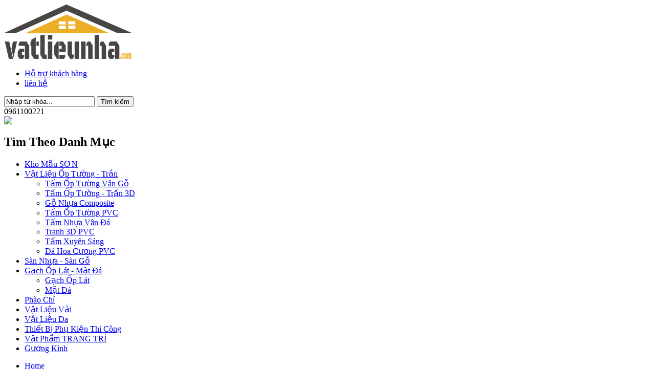

--- FILE ---
content_type: text/html; charset=UTF-8
request_url: https://vatlieunha.com/san-pham/da-hoa-cuong-pvc-vln-9635.htm
body_size: 8247
content:
<!DOCTYPE html public>
<html lang="vi">
<head itemscope itemtype="https://schema.org/WebSite">
<meta charset="UTF-8">
<base href="https://vatlieunha.com/">
<link id="favicon" rel="shortcut icon" href="upload/hinhanh/logoicon-4723_40x40.png" type="image/x-icon" />
<link rel="canonical"  href="https://vatlieunha.com:443/san-pham/da-hoa-cuong-pvc-vln-9635.htm"/>
<link rel="schema.DC" href="http://purl.org/dc/elements/1.1/">
<title>Đá hoa cương PVC -VLN 9635</title>
<meta name="viewport" content="width=device-width, initial-scale=1, maximum-scale=1, user-scalable=1" />

<meta name="description" content="Đá hoa cương PVC -VLN 9635">
<meta name="keywords" content="Đá hoa cương PVC -VLN 9635">

<meta name="robots" content="noodp,index,follow" />
<meta name="google" content="notranslate" />
<meta name='revisit-after' content='1 days' />
<meta name="ICBM" content="10.862117 , 106.7536508">
<meta name="geo.position" content="10.862117 , 106.7536508">
<meta name="geo.placename" content="981/2 - 981/4 Phạm Văn Đồng, Linh Tây, Thủ Đức, TPHCM ">
<meta name="author" content="Vật Liệu Nhà">
<meta property="og:url" content="https://vatlieunha.com:443/san-pham/da-hoa-cuong-pvc-vln-9635.htm" /><meta property="og:type" content="website" /><meta property="og:title" content="Đá hoa cương PVC -VLN 9635" /><meta property="og:description" content="Đá hoa cương PVC -VLN 9635" /><meta property="og:image" content="http://vatlieunha.com/upload/product/tgp9635-1212.jpg" /><meta property="og:image:width" content="675" />
<meta property="og:image:height" content="1000" /><link rel="stylesheet" type="text/css" href="css/map.css"/>
<link rel="stylesheet" type="text/css" href="css/style.css?v=1" media="screen"/>
<link href="css/bootstrap.css" rel="stylesheet">
<link href="css/bootstrap-theme.css" rel="stylesheet">
<link href="css/font-awesome.min.css" rel="stylesheet">

<link type="text/css" href="css/magiczoomplus.css" media="all" rel="stylesheet" />
<link type="text/css" href="css/magicscroll.css" media="all" rel="stylesheet" />


 <link href="css/animate.css" rel="stylesheet">
 <link rel="stylesheet" type="text/css" href="css/jquery.simplyscroll.css"/>

 <link rel="stylesheet" type="text/css" href="nivo-slider/nivo-slider.css"/>
<link rel="stylesheet" type="text/css" href="nivo-slider/themes/default/default.css"/>

 <link rel="stylesheet" type="text/css" href="slick/slick.css"/>
<link rel="stylesheet" type="text/css" href="slick/slick-theme.css"/>

<link type="text/css" rel="stylesheet" href="css/jquery.mmenu.all.css" />
<script ='async' defer src="https://maps.googleapis.com/maps/api/js?key=AIzaSyA1iyEtjoI6A2YhRBFiqU-wrM_lTqBQJlc&callback=initMap"type="text/javascript"></script></head>
<body itemscope itemtype="https://schema.org/WebPage">
 
<div id="wrapper">  
    <div id="header">
        <div class="maxwidth">
            <div class="row">
                <div id="logo" class="col-md-3 col-sm-3 col-xs-12">
<!-- <div><object data="upload/hinhanh/" type="application/x-shockwave-flash" height="152" width="990">
<param value="upload/hinhanh/" name="movie">
<param value="high" name="quality">
<param value="transparent" name="wmode">
</object></div>-->
<a href=""><img src="thumb.php?src=upload/hinhanh/logovatlieunha-284.png&w=250&h=110&zc=2&q=80" alt="logovatlieunha-284.png" /></a></div>
                <div id="thongtincongty" class="col-md-6 col-sm-6 col-xs-12">
                    <div class="baotimkiem">
	<ul class="memu-top-top">
		<li><a href="ho-tro.html">Hỗ trợ khách hàng</a></li>
		<li><a href="lien-he.html">liên hệ</a></li>
	</ul>
	<div id="timkiem">
		<input type="text" name="keyword" id="keyword" value="Nhập từ khóa..." onblur="textboxChange(this,false,'Nhập từ khóa...')" onfocus="textboxChange(this,true,'Nhập từ khóa...')" onkeypress="doEnter(event,'keyword');" class="timkiem"/>  
		<input type="button" onclick="onSearch(event,'keyword');" class="bt-timkiem" value="Tìm kiếm"/> 
	</div>
</div>                </div>
                <div id="hotline" class="col-md-3  col-sm-3 col-xs-12"><div class="hotline">
    0961100221</div>
<div class="clear"></div></div>
            </div>
        </div>
        <div class="clear"></div> 
    </div>
    <div id="menu-top"><div class="maxwidth"><div class="danhmucsp"><div class="bg-tieude"><img src="images/icon-danhmucsp.png"><h2>Tìm Theo Danh Mục</h2></div>
<div class="list-danhmucsanpham scrollbar fixdanhmuc">
	<ul id="nav-ul" class="accordion">
		<li class="nav-li"><a class="nav-a" href="san-pham/kho-mau-son.html">Kho Mẫu SƠN</a>
			</li>
		<li class="nav-li"><a class="nav-a" href="san-pham/vat-lieu-op-tuong-tran.html">Vật Liệu Ốp Tường - Trần</a>
		            <ul class="nav-ul-child">
                                    <li class="nav-li-child">
                        <a class="nav-a2" href="san-pham/vat-lieu-op-tuong-tran/tam-op-tuong-van-go.html">
                        	Tấm Ốp Tường Vân Gỗ                        </a> 
                    </li>
                                    <li class="nav-li-child">
                        <a class="nav-a2" href="san-pham/vat-lieu-op-tuong-tran/tam-op-tuong-tran-3d.html">
                        	Tấm Ốp Tường - Trần 3D                        </a> 
                    </li>
                                    <li class="nav-li-child">
                        <a class="nav-a2" href="san-pham/vat-lieu-op-tuong-tran/go-nhua-composite.html">
                        	Gỗ Nhựa Composite                        </a> 
                    </li>
                                    <li class="nav-li-child">
                        <a class="nav-a2" href="san-pham/vat-lieu-op-tuong-tran/tam-op-tuong-pvc.html">
                        	Tấm Ốp Tường PVC                        </a> 
                    </li>
                                    <li class="nav-li-child">
                        <a class="nav-a2" href="san-pham/vat-lieu-op-tuong-tran/tam-nhua-van-da.html">
                        	Tấm Nhựa Vân Đá                        </a> 
                    </li>
                                    <li class="nav-li-child">
                        <a class="nav-a2" href="san-pham/vat-lieu-op-tuong-tran/tranh-3d-pvc.html">
                        	Tranh 3D PVC                        </a> 
                    </li>
                                    <li class="nav-li-child">
                        <a class="nav-a2" href="san-pham/vat-lieu-op-tuong-tran/tam-xuyen-sang.html">
                        	Tấm Xuyên Sáng                        </a> 
                    </li>
                                    <li class="nav-li-child">
                        <a class="nav-a2" href="san-pham/vat-lieu-op-tuong-tran/da-hoa-cuong-pvc.html">
                        	Đá Hoa Cương PVC                        </a> 
                    </li>
                            </ul>
        	</li>
		<li class="nav-li"><a class="nav-a" href="san-pham/san-nhua-san-go.html">Sàn Nhựa - Sàn Gỗ</a>
			</li>
		<li class="nav-li"><a class="nav-a" href="san-pham/gach-op-lat-mat-da.html">Gạch Ốp Lát - Mặt Đá</a>
		            <ul class="nav-ul-child">
                                    <li class="nav-li-child">
                        <a class="nav-a2" href="san-pham/gach-op-lat-mat-da/gach-op-lat.html">
                        	Gạch Ốp Lát                        </a> 
                    </li>
                                    <li class="nav-li-child">
                        <a class="nav-a2" href="san-pham/gach-op-lat-mat-da/mat-da.html">
                        	Mặt Đá                        </a> 
                    </li>
                            </ul>
        	</li>
		<li class="nav-li"><a class="nav-a" href="san-pham/phao-chi.html">Phào Chỉ</a>
			</li>
		<li class="nav-li"><a class="nav-a" href="san-pham/vat-lieu-vai.html">Vật Liệu Vải</a>
			</li>
		<li class="nav-li"><a class="nav-a" href="san-pham/vat-lieu-da.html">Vật Liệu Da</a>
			</li>
		<li class="nav-li"><a class="nav-a" href="san-pham/thiet-bi-phu-kien-thi-cong.html">Thiết Bị Phụ Kiện Thi Công</a>
			</li>
		<li class="nav-li"><a class="nav-a" href="san-pham/vat-pham-trang-tri.html">Vật Phẩm TRANG TRÍ</a>
			</li>
		<li class="nav-li"><a class="nav-a" href="san-pham/guong-kinh.html">Gương Kính</a>
			</li>
		</ul>
</div>

</div>
<ul class="menu-parent">
    <li class='menu'><a class="text-a" href="index.html">Home</a></li> 
    <li class="menu"><a class="text-a" href="about.html">Xác Thực</a></li>
    <li class="active2"><a class="text-a" href="san-pham.html">Kho Vật Liệu</a>
        <ul class="ul-child">
                            <li class="li-child"><a class="text-a2" href="san-pham/kho-mau-son.html">Kho Mẫu SƠN</a>
                    <ul class="ul-child-child">
                                        </ul>
                </li>
                            <li class="li-child"><a class="text-a2" href="san-pham/vat-lieu-op-tuong-tran.html">Vật Liệu Ốp Tường - Trần</a>
                    <ul class="ul-child-child">
                                            <li class="li-child-child"><a href="san-pham/vat-lieu-op-tuong-tran/tam-op-tuong-van-go.html">Tấm Ốp Tường Vân Gỗ</a>          
                                            <li class="li-child-child"><a href="san-pham/vat-lieu-op-tuong-tran/tam-op-tuong-tran-3d.html">Tấm Ốp Tường - Trần 3D</a>          
                                            <li class="li-child-child"><a href="san-pham/vat-lieu-op-tuong-tran/go-nhua-composite.html">Gỗ Nhựa Composite</a>          
                                            <li class="li-child-child"><a href="san-pham/vat-lieu-op-tuong-tran/tam-op-tuong-pvc.html">Tấm Ốp Tường PVC</a>          
                                            <li class="li-child-child"><a href="san-pham/vat-lieu-op-tuong-tran/tam-nhua-van-da.html">Tấm Nhựa Vân Đá</a>          
                                            <li class="li-child-child"><a href="san-pham/vat-lieu-op-tuong-tran/tranh-3d-pvc.html">Tranh 3D PVC</a>          
                                            <li class="li-child-child"><a href="san-pham/vat-lieu-op-tuong-tran/tam-xuyen-sang.html">Tấm Xuyên Sáng</a>          
                                            <li class="li-child-child"><a href="san-pham/vat-lieu-op-tuong-tran/da-hoa-cuong-pvc.html">Đá Hoa Cương PVC</a>          
                                        </ul>
                </li>
                            <li class="li-child"><a class="text-a2" href="san-pham/san-nhua-san-go.html">Sàn Nhựa - Sàn Gỗ</a>
                    <ul class="ul-child-child">
                                        </ul>
                </li>
                            <li class="li-child"><a class="text-a2" href="san-pham/gach-op-lat-mat-da.html">Gạch Ốp Lát - Mặt Đá</a>
                    <ul class="ul-child-child">
                                            <li class="li-child-child"><a href="san-pham/gach-op-lat-mat-da/gach-op-lat.html">Gạch Ốp Lát</a>          
                                            <li class="li-child-child"><a href="san-pham/gach-op-lat-mat-da/mat-da.html">Mặt Đá</a>          
                                        </ul>
                </li>
                            <li class="li-child"><a class="text-a2" href="san-pham/phao-chi.html">Phào Chỉ</a>
                    <ul class="ul-child-child">
                                        </ul>
                </li>
                            <li class="li-child"><a class="text-a2" href="san-pham/vat-lieu-vai.html">Vật Liệu Vải</a>
                    <ul class="ul-child-child">
                                        </ul>
                </li>
                            <li class="li-child"><a class="text-a2" href="san-pham/vat-lieu-da.html">Vật Liệu Da</a>
                    <ul class="ul-child-child">
                                        </ul>
                </li>
                            <li class="li-child"><a class="text-a2" href="san-pham/thiet-bi-phu-kien-thi-cong.html">Thiết Bị Phụ Kiện Thi Công</a>
                    <ul class="ul-child-child">
                                        </ul>
                </li>
                            <li class="li-child"><a class="text-a2" href="san-pham/vat-pham-trang-tri.html">Vật Phẩm TRANG TRÍ</a>
                    <ul class="ul-child-child">
                                        </ul>
                </li>
                            <li class="li-child"><a class="text-a2" href="san-pham/guong-kinh.html">Gương Kính</a>
                    <ul class="ul-child-child">
                                        </ul>
                </li>
                    </ul>
    </li>

    <li class="menu"><a class="text-a" href="huong-dan.html">Hướng dẫn</a></li>
    <li class="menu"><a class="text-a" href="tin-tuc.html">Cần Xem</a></li>
    <li class="menu"><a class="text-a" href="lien-he.html">Gửi Yêu Cầu</a></li>
</ul>	

           

</div></div>
    <div class="clear"></div>
    <div id="menu-top-rp"><a href="#menu" id="btn-menu" data-role="button" role="button"></a>
<nav id="menu"> 
    <ul>
        <li><a href="index.html">Home</a></li> 
        <li><a href="about.html">Xác Thực</a></li>
        <li><a href="san-pham.html">Kho Vật Liệu</a>
            <ul>
                                    <li><a class="text-a2" href="san-pham/kho-mau-son.html">Kho Mẫu SƠN</a>
                        <ul>
                                                </ul>
                    </li>
                                    <li><a class="text-a2" href="san-pham/vat-lieu-op-tuong-tran.html">Vật Liệu Ốp Tường - Trần</a>
                        <ul>
                                                    <li><a href="san-pham/vat-lieu-op-tuong-tran/tam-op-tuong-van-go.html">Tấm Ốp Tường Vân Gỗ</a>          
                                                    <li><a href="san-pham/vat-lieu-op-tuong-tran/tam-op-tuong-tran-3d.html">Tấm Ốp Tường - Trần 3D</a>          
                                                    <li><a href="san-pham/vat-lieu-op-tuong-tran/go-nhua-composite.html">Gỗ Nhựa Composite</a>          
                                                    <li><a href="san-pham/vat-lieu-op-tuong-tran/tam-op-tuong-pvc.html">Tấm Ốp Tường PVC</a>          
                                                    <li><a href="san-pham/vat-lieu-op-tuong-tran/tam-nhua-van-da.html">Tấm Nhựa Vân Đá</a>          
                                                    <li><a href="san-pham/vat-lieu-op-tuong-tran/tranh-3d-pvc.html">Tranh 3D PVC</a>          
                                                    <li><a href="san-pham/vat-lieu-op-tuong-tran/tam-xuyen-sang.html">Tấm Xuyên Sáng</a>          
                                                    <li><a href="san-pham/vat-lieu-op-tuong-tran/da-hoa-cuong-pvc.html">Đá Hoa Cương PVC</a>          
                                                </ul>
                    </li>
                                    <li><a class="text-a2" href="san-pham/san-nhua-san-go.html">Sàn Nhựa - Sàn Gỗ</a>
                        <ul>
                                                </ul>
                    </li>
                                    <li><a class="text-a2" href="san-pham/gach-op-lat-mat-da.html">Gạch Ốp Lát - Mặt Đá</a>
                        <ul>
                                                    <li><a href="san-pham/gach-op-lat-mat-da/gach-op-lat.html">Gạch Ốp Lát</a>          
                                                    <li><a href="san-pham/gach-op-lat-mat-da/mat-da.html">Mặt Đá</a>          
                                                </ul>
                    </li>
                                    <li><a class="text-a2" href="san-pham/phao-chi.html">Phào Chỉ</a>
                        <ul>
                                                </ul>
                    </li>
                                    <li><a class="text-a2" href="san-pham/vat-lieu-vai.html">Vật Liệu Vải</a>
                        <ul>
                                                </ul>
                    </li>
                                    <li><a class="text-a2" href="san-pham/vat-lieu-da.html">Vật Liệu Da</a>
                        <ul>
                                                </ul>
                    </li>
                                    <li><a class="text-a2" href="san-pham/thiet-bi-phu-kien-thi-cong.html">Thiết Bị Phụ Kiện Thi Công</a>
                        <ul>
                                                </ul>
                    </li>
                                    <li><a class="text-a2" href="san-pham/vat-pham-trang-tri.html">Vật Phẩm TRANG TRÍ</a>
                        <ul>
                                                </ul>
                    </li>
                                    <li><a class="text-a2" href="san-pham/guong-kinh.html">Gương Kính</a>
                        <ul>
                                                </ul>
                    </li>
                            </ul>
        </li>

        <li><a href="huong-dan.html">Hướng dẫn </a></li>
        <li><a href="tin-tuc.html">Cần Xem</a></li>
        <li><a href="lien-he.html">Gửi Yêu Cầu</a></li>
    </ul>
</nav></div>
    <div class="clear"></div>
        <div id="content">
    	<div class="maxwidth">
<div id="product-detail">
    <div class="bg-tieudesanpham"><h2>Đá hoa cương PVC -VLN 9635</h2></div>
    <div class="row">
        <div id="left" class="col-md-5 col-sm-7">
            <div class="hinhchitiet">
                <a id="Zoomer" href="upload/product/tgp9635-1212.jpg" class="MagicZoomPlus hinhchitiet" rel="selectors-effect-speed: 600;"><img src="thumb.php?src=upload/product/tgp9635-1212.jpg&w=400&h=350&zc=2&q=80" alt="Đá hoa cương PVC -VLN 9635"/></a>
                <div class="clear"></div>
                <div class=" hinhthumb" style="margin-top:15px;">
                    <a href="upload/product/tgp9635-1212.jpg" rel="zoom-id: Zoomer" rev="thumb.php?src=upload/product/tgp9635-1212.jpg&w=400&h=350&zc=2&q=80"><img src="thumb.php?src=upload/product/tgp9635-1212.jpg&w=400&h=350&zc=2&q=80" alt="Đá hoa cương PVC -VLN 9635" width="80px"/></a>    
                                        <a href="upload/product/tgp9635-859.jpg" rel="zoom-id: Zoomer" rev="thumb.php?src=upload/product/tgp9635-859.jpg&w=400&h=350&zc=2&q=80"><img src="thumb.php?src=upload/product/tgp9635-859.jpg&w=400&h=350&zc=2&q=80" alt="Đá hoa cương PVC -VLN 9635" width="80px" /></a>
                                    </div>                      
            </div>
        </div>
        <div id="right" class="col-md-7 col-sm-5">
            <div class="chitietsanpham">
                            </div> 
            <div class="chitietsanpham">
                Giá bán: <span class="giaban">Liên hệ  </span>  
            </div>
            <div class="chitietsanpham">Đá hoa cương PVC -VLN 9635</div> 
            <div class="chitietsanpham">Lượt xem: <span>2632</span></div>    
            <div class="chitietsanpham"><div class="addthis_native_toolbox" ></div></div>
        </div>
    </div>
    <div class="clear10"></div>
    <h3>Thông tin chi tiết</h3>  
    <div class="clear10"></div>
    <div class="noidung"><p>Đá hoa cương PVC -VLN 9635</p>

<p><strong>Kích thước:</strong> rộng 1m22 x dài 2m44<br />
<strong>Độ dày:</strong> 3.2mm. Bề mặt phủ 4 lớp UV chống trầy.</p>

<div class="wpb_column vc_column_container vc_col-sm-6">
<div class="vc_column-inner ">
<div class="wpb_wrapper">
<div class="wpb_text_column wpb_content_element ">
<div class="wpb_wrapper">
<p><strong><u>Đặc điểm kỹ thuật của đá hoa cương PVC :</u></strong></p>

<p>– Kích thước: 1220 x 2440mm (1,2 m x 2,4m)<br />
– Độ dày đa dạng: 3.2mm, 3.8mm, 5mm<br />
– Tỷ trọng: 2.0g~2.2g/cm3<br />
– Màu nền: Phôi nhựa nguyên chất màu trắng<br />
– Bề mặt: Vân đá cẩm thạch</p>

<p>– Cấu tạo:</p>

<ol>
	<li><strong>Lớp PVC nền</strong>: vật liệu PVC chống thấm rắn chắc được pha trộn giữa bột đá và nhựa chất lượng cao theo tỷ lệ phù hợp nên sản phẩm <strong>Tấm nhựa giả đá</strong> TGI không giòn, có thể uốn cong từ đầu này đến đầu kia mà không vỡ tấm hoặc rạn lớp UV trên bề mặt.</li>
	<li><strong>Lớp PVC nguyên chất</strong>: Tăng độ bám dính giữa lớp vân đá và lớp PVC nền giúp sản phẩm bền hơn theo thời gian hàng chục năm.</li>
	<li><strong>Lớp Vân Đá</strong>: công nghệ phủ vân đá từ Hàn Quốc, tấm TGI có bề mặt vân tự nhiên, cách xa 2m khó phân biệt đây là đá nhân tạo.</li>
	<li><strong>Lớp UV</strong>:  phủ UV từ 4 đến 6 lớp trên dây chuyền hiện đại nhất theo công nghệ Shower Coating của Đài Loan. Do đó, tấm có độ chống trầy tốt, uốn cong chở xe máy không trầy xước , tấm sáng bóng và sang trọng.</li>
</ol>
</div>
</div>
</div>
</div>
</div>

<p><img alt="" height="900" src="http://vatlieunha.com/upload/images/jhbjhb-819x1024.jpg" width="819" /></p>
</div> 
    <div class="clear10"></div>
    <div id="fb-root"></div>
     <script>(function(d, s, id) {
          var js, fjs = d.getElementsByTagName(s)[0];
          if (d.getElementById(id)) return;
          js = d.createElement(s); js.id = id;
          js.src = 'https://connect.facebook.net/vi_VN/sdk.js#xfbml=1&version=v3.1&appId=178118666112056&autoLogAppEvents=1';
          fjs.parentNode.insertBefore(js, fjs);
        }(document, 'script', 'facebook-jssdk'));</script>
    <div class="fb-comments" data-href="http://vatlieunha.com/san-pham/da-hoa-cuong-pvc-vln-9635.htm" data-numposts="5" width="100%" data-colorscheme="light"></div>
</div>

<div class="bg-tieudesanpham"><h2>Sản phẩm khác</h2></div>
<div class="product-all row">
    <div class="col-md-3 col-sm-6 col-xs-6 product-item">
        <div class="product">
            <div class="hinh-product">
                                <a href="san-pham/tam-op-tuong-tran-phong-cach-han-quoc.htm"><img class="transition" src="thumb.php?src=upload/product/to1521-7879.jpg&w=400&h=350&zc=2&q=80" border="0" alt="Tấm ốp tường – trần phong cách Hàn Quốc" /></a>
            </div>  
            <div class="ten-product"><h3><a href="san-pham/tam-op-tuong-tran-phong-cach-han-quoc.htm">Tấm ốp tường – trần phong cách Hàn Quốc</a></h3></div> 
            <p class="giaban">
                Liên hệ            </p>
                        <div class="clear"></div>
        </div>  
    </div>       
    <div class="col-md-3 col-sm-6 col-xs-6 product-item">
        <div class="product">
            <div class="hinh-product">
                                <a href="san-pham/tuong-va-tran-go-nhua-composite-trong-nha.htm"><img class="transition" src="thumb.php?src=upload/product/w106t101200x1123-1553.jpg&w=400&h=350&zc=2&q=80" border="0" alt="Tường và Trần Gỗ Nhựa Composite Trong Nhà" /></a>
            </div>  
            <div class="ten-product"><h3><a href="san-pham/tuong-va-tran-go-nhua-composite-trong-nha.htm">Tường và Trần Gỗ Nhựa Composite Trong Nhà</a></h3></div> 
            <p class="giaban">
                Liên hệ            </p>
                        <div class="clear"></div>
        </div>  
    </div>       
    <div class="col-md-3 col-sm-6 col-xs-6 product-item">
        <div class="product">
            <div class="hinh-product">
                                <a href="san-pham/tam-op-tuong-van-go-tgw8604.htm"><img class="transition" src="thumb.php?src=upload/product/tgw8604-1151.jpg&w=400&h=350&zc=2&q=80" border="0" alt="Tấm Ốp Tường Vân Gỗ TGW-8604" /></a>
            </div>  
            <div class="ten-product"><h3><a href="san-pham/tam-op-tuong-van-go-tgw8604.htm">Tấm Ốp Tường Vân Gỗ TGW-8604</a></h3></div> 
            <p class="giaban">
                Liên hệ            </p>
                        <div class="clear"></div>
        </div>  
    </div>       
    <div class="clear"></div>
</div>     
<form name="form1" action="index.php">
    <input type="hidden" name="productid" />
    <input type="hidden" name="command" />
</form>
                    
 <script language="javascript">
    function addtocart(pid){
        document.form1.productid.value=pid;
        document.form1.command.value='add';
        document.form1.submit();
    }
</script>  
                  
<script type="text/javascript">
    MagicScroll.options = {
        'items': 4,
        'step': 1,
    }
</script>  
                


                 
                





            
            
                
            

</div>
	   <div class="clear"></div> 
    </div>
        <div id="footer"><div class="maxwidth">
  <div class="row">
  	<div class="congty col-md-6 col-sm-12">
        <div class="col-md-8">
          <p style="line-height: 20.8px;"><span style="font-size:18px;"><span style="font-family:times new roman,times,serif;"><font color="#000000"><b><img alt="" height="110" src="https://vatlieunha.com/upload/images/logovatlieunha.png" width="250" /></b></font></span></span></p>

<p><strong style="box-sizing: border-box; color: rgb(255, 0, 0); font-family: roboto, &quot;Helvetica Neue&quot;, Helvetica, Arial, sans-serif; font-size: 14px; background-color: rgb(234, 234, 234);">WEBSITE đang chạy Demo, thử nghiệm - không bán buôn sản phẩm, quý anh chị đối tác - hợp tác vui lòng liên hệ:</strong></p>

<p><strong style="box-sizing: border-box; color: rgb(255, 0, 0); font-family: roboto, &quot;Helvetica Neue&quot;, Helvetica, Arial, sans-serif; font-size: 14px; background-color: rgb(234, 234, 234);">Cần chuyển nhượng lại tên miền</strong></p>

<p><span style="color: rgb(0, 0, 0);">Hotline: 0961100221 - Email: cskh.setupnoithat@gmail.com</span></p>
             
 	<a href="https://vatlieunha.com/thong-tin/tim-he-thong-cua-hang.htm" target="_blank"><img src="thumb.php?src=upload/hinhanh/timstore-6101_30x30.png&w=28&h=28&zc=2&q=80" alt="SetupNoiThat" /></a>
         </div>

        <div class="col-md-4 thongtin">
           <h2 class="tieude">thông tin</h2>
            <ul class="menuf">
                               <li><a href="thong-tin/tim-he-thong-cua-hang.htm">Tìm Hệ Thống Cửa Hàng</a></li>
                               <li><a href="thong-tin/cong-trinh-thi-cong.htm">Công trình Thi Công</a></li>
                               <li><a href="thong-tin/linh-vuc-hoat-dong.htm">Lĩnh Vực Hoạt Động</a></li>
                               <li><a href="thong-tin/hoat-dong-cong-dong.htm">Hoạt Động Cộng Đồng</a></li>
                               <li><a href="thong-tin/doi-tac-dai-ly.htm">Đối Tác - Đại Lý</a></li>
                          </ul>
        </div>
        <div class="nhan_mail">
	<form name="frm_mail" id="frm_mail" action="nhan-mail.html" method="post" style="display:inline-block">
   		<input type="hidden" name="guimail" />
    	<input id="txtkey1"  name="email"  type="email" class="text-nhantin" placeholder='Gửi Email Nhận Sản Phẩm Mới...' required/>
        <input type="submit" class="bt-nhantin" value="Đăng ký" />
	</form>
	<div class="clear"></div>
</div>    </div>
  	<div class="col-md-6 col-sm-6">
       <div class="col-md-6">
          <h2 class="tieude">Trợ giúp - chăm sóc kh</h2>
            <ul class="menuf">
                               <li><a href="tro-giup/bao-mat-thong-tin.htm">Bảo Mật Thông Tin</a></li>
                               <li><a href="tro-giup/doi-tra-bao-hanh.htm">Đổi Trả Bảo Hành</a></li>
                               <li><a href="tro-giup/giao-nhan-lap-rap.htm">Giao Nhận Lắp Ráp</a></li>
                          </ul>
       </div>
       <div class="col-md-6">
        <div class="baofanpage">
          <h2 class="tieude">Facebook</h2>
          <script type="text/javascript">
            (function(d, s, id) {
            var js, fjs = d.getElementsByTagName(s)[0];
            if (d.getElementById(id)) return;
            js = d.createElement(s); js.id = id;
            js.src = "//connect.facebook.net/vi_VN/sdk.js#xfbml=1&version=v2.9&appId=1490360440981337";
            fjs.parentNode.insertBefore(js, fjs);
          }(document, 'script', 'facebook-jssdk'));  
          </script>
          <div class="fb-page" data-href="https://www.facebook.com/ThiCongNoiThatQuanCafeTronGoi//" data-tabs="timeline" data-height="200" data-small-header="false" data-adapt-container-width="true" data-hide-cover="false" data-show-facepile="true">
          <blockquote cite="https://www.facebook.com/ThiCongNoiThatQuanCafeTronGoi//" class="fb-xfbml-parse-ignore"><a href="https://www.facebook.com/ThiCongNoiThatQuanCafeTronGoi//">thuviencover</a></blockquote></div>
        </div>
       </div> 
  	</div>
    <div class="col-md-12 thongtincongty">
      <div class="col-md-6">
        <h2>Tổng Đài CSKH</h2>
        <p>Địa chỉ: 981/2 - 981/4 Phạm Văn Đồng, Linh Tây, Thủ Đức, TPHCM </p>
        <p>Hotline (Có Zalo - Viber): 0961100221 | Email: cskh.setupnoithat@gmail.com</p>
      </div>
      <div class="col-md-6">
          <div class="thongke">
              <p>Đang online: <font>5</font></p>
              <p>Thống kê tháng: <font>897</font></p>
              <p>Tổng truy cập: <font>149427</font></p>
          </div>
      </div>
    </div>
  </div>

</div>			<div class="clear"></div></div>
    <div id="copyright"><p class="copy">Copyright © 2018 Vật Liệu Nhà VatLieuNha.Com© - Vật Liệu xây dựng sửa chữa trang trí Nhà hot trend</p>
<div class="clear"></div></div>
</div>
<div id="backtotop" class="transition"><div class="scrollup2"><img src="images/back-to-top.png" alt="back-to-top.png" /></div></div>

<!--<script type="text/javascript" src="js/jquery-1.9.1.min.js"></script>-->
<script src="js/jquery.js"></script>
<script type="text/javascript" src="js/my_script.js"></script>
<script type="text/javascript" src="js/bootstrap.js"></script>

<script type="text/javascript" src="http://maps.google.com/maps/api/js?key=AIzaSyA1iyEtjoI6A2YhRBFiqU-wrM_lTqBQJlc&sensor=true"></script>
<script type="text/javascript" src="//s7.addthis.com/js/300/addthis_widget.js#pubid=ra-53c3f1174a2514d2"></script>

<script type="text/javascript" src="js/jquery.simplyscroll.min.js"></script> 
<script type="text/javascript" src="js/magiczoomplus.js"></script>
<script type="text/javascript" src="js/magicscroll.js"></script>

<script type="text/javascript" src="nivo-slider/jquery.nivo.slider.js"></script>
<script type="text/javascript" src="slick/slick.js"></script>

<script type="text/javascript" src="js/jquery.mmenu.min.all.js"></script>
<script type="text/javascript">
$(document).ready(function() {
    $('nav#menu').mmenu();
    });

</script>
<script type="text/javascript">
$().ready(function(){
  $(window).bind("load resize", function(){
    setTimeout('$("#menu").css({"visibility":"visible"});',500);
    });
});
</script>
<script type="text/javascript">
$().ready(function(){
  $(window).bind("load resize", function(){
    setTimeout('$("#menu").css({"visibility":"visible"});',500);
    });
});
</script>

<script type="text/javascript">
    $(window).load(function() {
        $('#slider').nivoSlider();
    });
</script> 
<script type="text/javascript">
$().ready(function(){
  $(window).bind("load resize", function(){
    setTimeout('$("#menu").css({"visibility":"visible"});',500);
    });
});
</script>
<script type="text/javascript">
function textboxChange(tb, f, sb) 
{
    if (!f) 
    {
        if (tb.value == "") 
        {
            tb.value = sb;
        }
    }
    else 
    {
        if (tb.value == sb)
        {
            tb.value = "";
        }
    }
}
function doEnter(evt){
    // IE                   // Netscape/Firefox/Opera
    var key;
    if(evt.keyCode == 13 || evt.which == 13){
        onSearch(evt);
    }
}
function onSearch(evt) {            

        var keyword = document.getElementById("keyword").value;
        if(keyword=='' || keyword=='Nhập từ khóa...')
            alert('Bạn chưa nhập từ khóa tìm kiếm!');
        else{
        //var encoded = Base64.encode(keyword);
        location.href = "tim-kiem.html/keyword="+keyword;
        loadPage(document.location);            
        }
} 

</script>
<script type="text/javascript">
    $(document).ready(function(){
        $('.popup').click(function() {
    $('.popup').css('display','none');
});
        $('.close_button').click(function() {
  $('.popup').css('display','none');
});
    });
</script>

<script type="text/javascript">
(function($) {
    $(function() {
        $("#scroller").simplyScroll({orientation:'vertical',customClass:'vert'});
    });
})(jQuery);
</script>
<script type="text/javascript">
(function($) {
    $(function() {
        $("#scroller2").simplyScroll({orientation:'vertical',customClass:'vert'});
    });
})(jQuery);
</script>

<script type="text/javascript">
    $(window).load(function() {
    $("#listVideo").change(function(){
        var id=$(this).val();
            $("#ajax_video_123").load("video.php", "id="+ id);
        return false;
    });
    });

</script>

<script type='text/javascript'>$(function(){$(window).scroll(function(){if($(this).scrollTop()!=0){$('.scrollup2').fadeIn();}else{$('.scrollup2').fadeOut();}});$('.scrollup2').click(function(){$('body,html').animate({scrollTop:0},800);});});</script>
<script type="text/javascript">
//     $(document).ready(function(){
//         $('a.add_to_basket').click(function(){
//             var productid=$(this).attr('rel');
//              $.ajax({
//               type: "POST",
//               url: "ajax/add_giohang.php",
//               data: "productid="+productid,
//               success:function(re){
//                     alert('Đưa vào giỏ hàng thành công');
//                 }
//             });
//         });

//     });
</script> 
<script type="text/javascript">
    $(document).ready(function(){
        $('a.add_to_basket').click(function(){
            var productid=$(this).attr('rel');
             $.ajax({
              type: "POST",
              url: "ajax/add_giohang.php",
              data: "productid="+productid,
              success:function(re){
                $count=0;
                if(re*1>0){
                  $count=re;
                }
                alert('Đưa vào giỏ hàng thành công'+re*1);
                $('#countgiohang').html($count);
                }
            });
        });

    });
</script> 
<script type="text/javascript">
    $(document).ready(function(){
      $(window).scroll(function(){
        var cach_top = $(window).scrollTop();
        if(cach_top >= 38){
          $('#menu-top').css({position: 'fixed', top: '0px',left:'0px',right:'0px', zIndex:9999});
          $('#menu-top').addClass('fixlistdanhmuc');
        }else{
          $('#menu-top').css({position: 'relative', top: '0px'});
          $('#menu-top').removeClass('fixlistdanhmuc');
        }
      });
      
      
    });
  </script> 



<script type="text/javascript">
$(document).ready(function(){
    $('#menu-rp-top-parent').hide();
    $('#btn-lg').click(function(){
        $('#menu-rp-top-parent').slideToggle();                                     
    });                                         
});
</script>
<script type="text/javascript">
    $(document).ready(function(){
        $('.bg-tieude').click(function(){
            $('.list-danhmucsanpham').toggle('show');
        })
    })
</script>
<script type="text/javascript">
    $(document).ready(function(){
        $('.list-tab-index li a').click(function(){
            var productid=$(this).attr('rel');
            $('.xemtatca').children().attr('href',productid+'.html');
            $('.list-tab-index li a').removeClass('active');
            $(this).addClass('active');
             $.ajax({
              type: "POST",
              url: "ajax/loc_sanpham.php",
              data: "productid="+productid,
              success:function(re){
                $('.result').html(re);
                }
            });
        })
    })
</script>
<script type="text/javascript">
    $(document).ready(function(){
        $('.list-tab-index1 li a').click(function(){
            var productid=$(this).attr('rel');
            var id_list=$(this).attr('data-idlist');
            var link=$(this).attr('data-link');
            $('.xemtatca').children().attr('href',link);
             $.ajax({
              type: "POST",
              url: "ajax/loc_sanpham1.php",
              data: "productid="+productid,
              success:function(re){
                $('.result'+id_list).html(re);
                }
            });
        })
    })
</script>
<script type="text/javascript">
   $(document).ready(function(){
      $('.list-tab-index1 li').click(function(){
        $(this).parent().children().children().removeClass('active');
        $(this).children().addClass('active');
      })     
   })
</script>
<script type="text/javascript">
    $('.slick-tintuc').slick({
      dots: false,
      infinite: false,
      speed: 300,
      slidesToShow: 4,
      arrows:true,
      autoplay:true,
      responsive: [
        {
          breakpoint: 1024,
          settings: {
            slidesToShow: 3,
            slidesToScroll: 3,
            infinite: true,
            dots: true
          }
        },
        {
          breakpoint: 650,
          settings: {
            slidesToShow: 2,
            slidesToScroll: 2
          }
        },
        {
          breakpoint: 480,
          settings: {
            slidesToShow: 1,
            slidesToScroll: 1
          }
        }
        // You can unslick at a given breakpoint now by adding:
        // settings: "unslick"
        // instead of a settings object
      ]
    });
</script>
<script>
$(document).ready(function(){
    $('.support-content').hide();
    $('a.btn-support').click(function(e){
      e.stopPropagation();
      $('.support-content').slideToggle();
    });
    $('.support-content').click(function(e){
      e.stopPropagation();
    });
    $(document).click(function(){
      $('.support-content').slideUp();
    });
});
</script><script type="application/ld+json">
{
"@context": "https://schema.org",
"@type": "Organization",
"url": "vatlieunha.com"

}
</script>
</body>
<meta name="twitter:card" content="Vật Liệu Nhà" />
</html>
